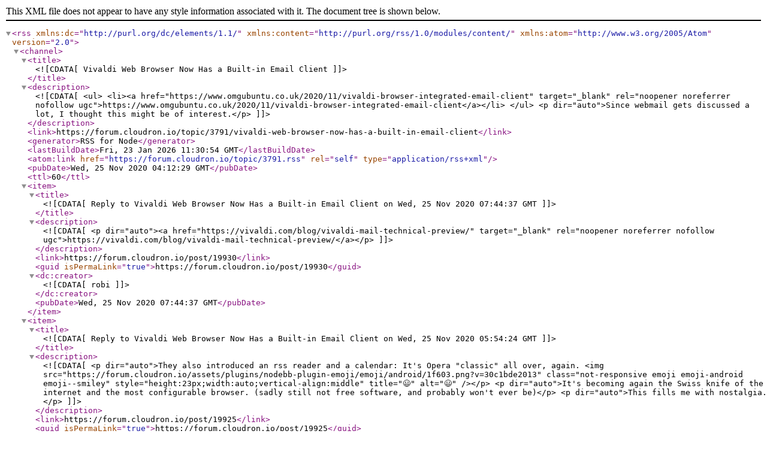

--- FILE ---
content_type: application/xml; charset=utf-8
request_url: https://forum.cloudron.io/topic/3791.rss
body_size: 2362
content:
<?xml version="1.0" encoding="UTF-8"?><rss xmlns:dc="http://purl.org/dc/elements/1.1/" xmlns:content="http://purl.org/rss/1.0/modules/content/" xmlns:atom="http://www.w3.org/2005/Atom" version="2.0"><channel><title><![CDATA[Vivaldi Web Browser Now Has a Built-in Email Client]]></title><description><![CDATA[<ul>
<li><a href="https://www.omgubuntu.co.uk/2020/11/vivaldi-browser-integrated-email-client" target="_blank" rel="noopener noreferrer nofollow ugc">https://www.omgubuntu.co.uk/2020/11/vivaldi-browser-integrated-email-client</a></li>
</ul>
<p dir="auto">Since webmail gets discussed a lot, I thought this might be of interest.</p>
]]></description><link>https://forum.cloudron.io/topic/3791/vivaldi-web-browser-now-has-a-built-in-email-client</link><generator>RSS for Node</generator><lastBuildDate>Fri, 23 Jan 2026 11:30:54 GMT</lastBuildDate><atom:link href="https://forum.cloudron.io/topic/3791.rss" rel="self" type="application/rss+xml"/><pubDate>Wed, 25 Nov 2020 04:12:29 GMT</pubDate><ttl>60</ttl><item><title><![CDATA[Reply to Vivaldi Web Browser Now Has a Built-in Email Client on Wed, 25 Nov 2020 07:44:37 GMT]]></title><description><![CDATA[<p dir="auto"><a href="https://vivaldi.com/blog/vivaldi-mail-technical-preview/" target="_blank" rel="noopener noreferrer nofollow ugc">https://vivaldi.com/blog/vivaldi-mail-technical-preview/</a></p>
]]></description><link>https://forum.cloudron.io/post/19930</link><guid isPermaLink="true">https://forum.cloudron.io/post/19930</guid><dc:creator><![CDATA[robi]]></dc:creator><pubDate>Wed, 25 Nov 2020 07:44:37 GMT</pubDate></item><item><title><![CDATA[Reply to Vivaldi Web Browser Now Has a Built-in Email Client on Wed, 25 Nov 2020 05:54:24 GMT]]></title><description><![CDATA[<p dir="auto">They also introduced an rss reader and a calendar: It's Opera "classic" all over, again. <img src="https://forum.cloudron.io/assets/plugins/nodebb-plugin-emoji/emoji/android/1f603.png?v=30c1bde2013" class="not-responsive emoji emoji-android emoji--smiley" style="height:23px;width:auto;vertical-align:middle" title="😃" alt="😃" /></p>
<p dir="auto">It's becoming again the Swiss knife of the internet and the most configurable browser. (sadly still not free software, and probably won't ever be)</p>
<p dir="auto">This fills me with nostalgia.</p>
]]></description><link>https://forum.cloudron.io/post/19925</link><guid isPermaLink="true">https://forum.cloudron.io/post/19925</guid><dc:creator><![CDATA[ruihildt]]></dc:creator><pubDate>Wed, 25 Nov 2020 05:54:24 GMT</pubDate></item></channel></rss>